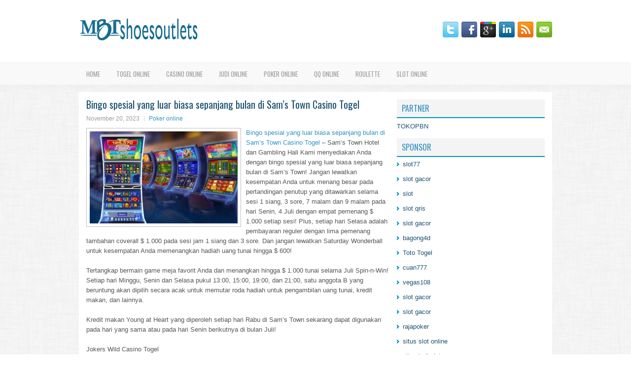

--- FILE ---
content_type: text/html; charset=UTF-8
request_url: http://hydroxychloroquine2022.com/bingo-spesial-yang-luar-biasa-sepanjang-bulan-di-sams-town-casino-togel/
body_size: 9534
content:
 <!DOCTYPE html><html xmlns="http://www.w3.org/1999/xhtml" lang="id-ID">
<head profile="http://gmpg.org/xfn/11">
<meta http-equiv="Content-Type" content="text/html; charset=UTF-8" />

<meta name="viewport" content="width=device-width, initial-scale=1.0"/>
<link rel="stylesheet" href="http://hydroxychloroquine2022.com/wp-content/themes/Juno/lib/css/reset.css" type="text/css" media="screen, projection" />
<link rel="stylesheet" href="http://hydroxychloroquine2022.com/wp-content/themes/Juno/lib/css/defaults.css" type="text/css" media="screen, projection" />
<!--[if lt IE 8]><link rel="stylesheet" href="http://hydroxychloroquine2022.com/wp-content/themes/Juno/lib/css/ie.css" type="text/css" media="screen, projection" /><![endif]-->

<link rel="stylesheet" href="http://hydroxychloroquine2022.com/wp-content/themes/Juno/style.css" type="text/css" media="screen, projection" />

<title>Bingo spesial yang luar biasa sepanjang bulan di Sam&#8217;s Town Casino Togel &#8211; mbtshoesoutlets.us.com</title>
<meta name='robots' content='max-image-preview:large' />
<link rel="alternate" type="application/rss+xml" title="mbtshoesoutlets.us.com &raquo; Bingo spesial yang luar biasa sepanjang bulan di Sam&#8217;s Town Casino Togel Umpan Komentar" href="http://hydroxychloroquine2022.com/bingo-spesial-yang-luar-biasa-sepanjang-bulan-di-sams-town-casino-togel/feed/" />
<script type="text/javascript">
window._wpemojiSettings = {"baseUrl":"https:\/\/s.w.org\/images\/core\/emoji\/14.0.0\/72x72\/","ext":".png","svgUrl":"https:\/\/s.w.org\/images\/core\/emoji\/14.0.0\/svg\/","svgExt":".svg","source":{"concatemoji":"http:\/\/hydroxychloroquine2022.com\/wp-includes\/js\/wp-emoji-release.min.js?ver=6.1.1"}};
/*! This file is auto-generated */
!function(e,a,t){var n,r,o,i=a.createElement("canvas"),p=i.getContext&&i.getContext("2d");function s(e,t){var a=String.fromCharCode,e=(p.clearRect(0,0,i.width,i.height),p.fillText(a.apply(this,e),0,0),i.toDataURL());return p.clearRect(0,0,i.width,i.height),p.fillText(a.apply(this,t),0,0),e===i.toDataURL()}function c(e){var t=a.createElement("script");t.src=e,t.defer=t.type="text/javascript",a.getElementsByTagName("head")[0].appendChild(t)}for(o=Array("flag","emoji"),t.supports={everything:!0,everythingExceptFlag:!0},r=0;r<o.length;r++)t.supports[o[r]]=function(e){if(p&&p.fillText)switch(p.textBaseline="top",p.font="600 32px Arial",e){case"flag":return s([127987,65039,8205,9895,65039],[127987,65039,8203,9895,65039])?!1:!s([55356,56826,55356,56819],[55356,56826,8203,55356,56819])&&!s([55356,57332,56128,56423,56128,56418,56128,56421,56128,56430,56128,56423,56128,56447],[55356,57332,8203,56128,56423,8203,56128,56418,8203,56128,56421,8203,56128,56430,8203,56128,56423,8203,56128,56447]);case"emoji":return!s([129777,127995,8205,129778,127999],[129777,127995,8203,129778,127999])}return!1}(o[r]),t.supports.everything=t.supports.everything&&t.supports[o[r]],"flag"!==o[r]&&(t.supports.everythingExceptFlag=t.supports.everythingExceptFlag&&t.supports[o[r]]);t.supports.everythingExceptFlag=t.supports.everythingExceptFlag&&!t.supports.flag,t.DOMReady=!1,t.readyCallback=function(){t.DOMReady=!0},t.supports.everything||(n=function(){t.readyCallback()},a.addEventListener?(a.addEventListener("DOMContentLoaded",n,!1),e.addEventListener("load",n,!1)):(e.attachEvent("onload",n),a.attachEvent("onreadystatechange",function(){"complete"===a.readyState&&t.readyCallback()})),(e=t.source||{}).concatemoji?c(e.concatemoji):e.wpemoji&&e.twemoji&&(c(e.twemoji),c(e.wpemoji)))}(window,document,window._wpemojiSettings);
</script>
<style type="text/css">
img.wp-smiley,
img.emoji {
	display: inline !important;
	border: none !important;
	box-shadow: none !important;
	height: 1em !important;
	width: 1em !important;
	margin: 0 0.07em !important;
	vertical-align: -0.1em !important;
	background: none !important;
	padding: 0 !important;
}
</style>
	<link rel='stylesheet' id='wp-block-library-css' href='http://hydroxychloroquine2022.com/wp-includes/css/dist/block-library/style.min.css?ver=6.1.1' type='text/css' media='all' />
<link rel='stylesheet' id='classic-theme-styles-css' href='http://hydroxychloroquine2022.com/wp-includes/css/classic-themes.min.css?ver=1' type='text/css' media='all' />
<style id='global-styles-inline-css' type='text/css'>
body{--wp--preset--color--black: #000000;--wp--preset--color--cyan-bluish-gray: #abb8c3;--wp--preset--color--white: #ffffff;--wp--preset--color--pale-pink: #f78da7;--wp--preset--color--vivid-red: #cf2e2e;--wp--preset--color--luminous-vivid-orange: #ff6900;--wp--preset--color--luminous-vivid-amber: #fcb900;--wp--preset--color--light-green-cyan: #7bdcb5;--wp--preset--color--vivid-green-cyan: #00d084;--wp--preset--color--pale-cyan-blue: #8ed1fc;--wp--preset--color--vivid-cyan-blue: #0693e3;--wp--preset--color--vivid-purple: #9b51e0;--wp--preset--gradient--vivid-cyan-blue-to-vivid-purple: linear-gradient(135deg,rgba(6,147,227,1) 0%,rgb(155,81,224) 100%);--wp--preset--gradient--light-green-cyan-to-vivid-green-cyan: linear-gradient(135deg,rgb(122,220,180) 0%,rgb(0,208,130) 100%);--wp--preset--gradient--luminous-vivid-amber-to-luminous-vivid-orange: linear-gradient(135deg,rgba(252,185,0,1) 0%,rgba(255,105,0,1) 100%);--wp--preset--gradient--luminous-vivid-orange-to-vivid-red: linear-gradient(135deg,rgba(255,105,0,1) 0%,rgb(207,46,46) 100%);--wp--preset--gradient--very-light-gray-to-cyan-bluish-gray: linear-gradient(135deg,rgb(238,238,238) 0%,rgb(169,184,195) 100%);--wp--preset--gradient--cool-to-warm-spectrum: linear-gradient(135deg,rgb(74,234,220) 0%,rgb(151,120,209) 20%,rgb(207,42,186) 40%,rgb(238,44,130) 60%,rgb(251,105,98) 80%,rgb(254,248,76) 100%);--wp--preset--gradient--blush-light-purple: linear-gradient(135deg,rgb(255,206,236) 0%,rgb(152,150,240) 100%);--wp--preset--gradient--blush-bordeaux: linear-gradient(135deg,rgb(254,205,165) 0%,rgb(254,45,45) 50%,rgb(107,0,62) 100%);--wp--preset--gradient--luminous-dusk: linear-gradient(135deg,rgb(255,203,112) 0%,rgb(199,81,192) 50%,rgb(65,88,208) 100%);--wp--preset--gradient--pale-ocean: linear-gradient(135deg,rgb(255,245,203) 0%,rgb(182,227,212) 50%,rgb(51,167,181) 100%);--wp--preset--gradient--electric-grass: linear-gradient(135deg,rgb(202,248,128) 0%,rgb(113,206,126) 100%);--wp--preset--gradient--midnight: linear-gradient(135deg,rgb(2,3,129) 0%,rgb(40,116,252) 100%);--wp--preset--duotone--dark-grayscale: url('#wp-duotone-dark-grayscale');--wp--preset--duotone--grayscale: url('#wp-duotone-grayscale');--wp--preset--duotone--purple-yellow: url('#wp-duotone-purple-yellow');--wp--preset--duotone--blue-red: url('#wp-duotone-blue-red');--wp--preset--duotone--midnight: url('#wp-duotone-midnight');--wp--preset--duotone--magenta-yellow: url('#wp-duotone-magenta-yellow');--wp--preset--duotone--purple-green: url('#wp-duotone-purple-green');--wp--preset--duotone--blue-orange: url('#wp-duotone-blue-orange');--wp--preset--font-size--small: 13px;--wp--preset--font-size--medium: 20px;--wp--preset--font-size--large: 36px;--wp--preset--font-size--x-large: 42px;--wp--preset--spacing--20: 0.44rem;--wp--preset--spacing--30: 0.67rem;--wp--preset--spacing--40: 1rem;--wp--preset--spacing--50: 1.5rem;--wp--preset--spacing--60: 2.25rem;--wp--preset--spacing--70: 3.38rem;--wp--preset--spacing--80: 5.06rem;}:where(.is-layout-flex){gap: 0.5em;}body .is-layout-flow > .alignleft{float: left;margin-inline-start: 0;margin-inline-end: 2em;}body .is-layout-flow > .alignright{float: right;margin-inline-start: 2em;margin-inline-end: 0;}body .is-layout-flow > .aligncenter{margin-left: auto !important;margin-right: auto !important;}body .is-layout-constrained > .alignleft{float: left;margin-inline-start: 0;margin-inline-end: 2em;}body .is-layout-constrained > .alignright{float: right;margin-inline-start: 2em;margin-inline-end: 0;}body .is-layout-constrained > .aligncenter{margin-left: auto !important;margin-right: auto !important;}body .is-layout-constrained > :where(:not(.alignleft):not(.alignright):not(.alignfull)){max-width: var(--wp--style--global--content-size);margin-left: auto !important;margin-right: auto !important;}body .is-layout-constrained > .alignwide{max-width: var(--wp--style--global--wide-size);}body .is-layout-flex{display: flex;}body .is-layout-flex{flex-wrap: wrap;align-items: center;}body .is-layout-flex > *{margin: 0;}:where(.wp-block-columns.is-layout-flex){gap: 2em;}.has-black-color{color: var(--wp--preset--color--black) !important;}.has-cyan-bluish-gray-color{color: var(--wp--preset--color--cyan-bluish-gray) !important;}.has-white-color{color: var(--wp--preset--color--white) !important;}.has-pale-pink-color{color: var(--wp--preset--color--pale-pink) !important;}.has-vivid-red-color{color: var(--wp--preset--color--vivid-red) !important;}.has-luminous-vivid-orange-color{color: var(--wp--preset--color--luminous-vivid-orange) !important;}.has-luminous-vivid-amber-color{color: var(--wp--preset--color--luminous-vivid-amber) !important;}.has-light-green-cyan-color{color: var(--wp--preset--color--light-green-cyan) !important;}.has-vivid-green-cyan-color{color: var(--wp--preset--color--vivid-green-cyan) !important;}.has-pale-cyan-blue-color{color: var(--wp--preset--color--pale-cyan-blue) !important;}.has-vivid-cyan-blue-color{color: var(--wp--preset--color--vivid-cyan-blue) !important;}.has-vivid-purple-color{color: var(--wp--preset--color--vivid-purple) !important;}.has-black-background-color{background-color: var(--wp--preset--color--black) !important;}.has-cyan-bluish-gray-background-color{background-color: var(--wp--preset--color--cyan-bluish-gray) !important;}.has-white-background-color{background-color: var(--wp--preset--color--white) !important;}.has-pale-pink-background-color{background-color: var(--wp--preset--color--pale-pink) !important;}.has-vivid-red-background-color{background-color: var(--wp--preset--color--vivid-red) !important;}.has-luminous-vivid-orange-background-color{background-color: var(--wp--preset--color--luminous-vivid-orange) !important;}.has-luminous-vivid-amber-background-color{background-color: var(--wp--preset--color--luminous-vivid-amber) !important;}.has-light-green-cyan-background-color{background-color: var(--wp--preset--color--light-green-cyan) !important;}.has-vivid-green-cyan-background-color{background-color: var(--wp--preset--color--vivid-green-cyan) !important;}.has-pale-cyan-blue-background-color{background-color: var(--wp--preset--color--pale-cyan-blue) !important;}.has-vivid-cyan-blue-background-color{background-color: var(--wp--preset--color--vivid-cyan-blue) !important;}.has-vivid-purple-background-color{background-color: var(--wp--preset--color--vivid-purple) !important;}.has-black-border-color{border-color: var(--wp--preset--color--black) !important;}.has-cyan-bluish-gray-border-color{border-color: var(--wp--preset--color--cyan-bluish-gray) !important;}.has-white-border-color{border-color: var(--wp--preset--color--white) !important;}.has-pale-pink-border-color{border-color: var(--wp--preset--color--pale-pink) !important;}.has-vivid-red-border-color{border-color: var(--wp--preset--color--vivid-red) !important;}.has-luminous-vivid-orange-border-color{border-color: var(--wp--preset--color--luminous-vivid-orange) !important;}.has-luminous-vivid-amber-border-color{border-color: var(--wp--preset--color--luminous-vivid-amber) !important;}.has-light-green-cyan-border-color{border-color: var(--wp--preset--color--light-green-cyan) !important;}.has-vivid-green-cyan-border-color{border-color: var(--wp--preset--color--vivid-green-cyan) !important;}.has-pale-cyan-blue-border-color{border-color: var(--wp--preset--color--pale-cyan-blue) !important;}.has-vivid-cyan-blue-border-color{border-color: var(--wp--preset--color--vivid-cyan-blue) !important;}.has-vivid-purple-border-color{border-color: var(--wp--preset--color--vivid-purple) !important;}.has-vivid-cyan-blue-to-vivid-purple-gradient-background{background: var(--wp--preset--gradient--vivid-cyan-blue-to-vivid-purple) !important;}.has-light-green-cyan-to-vivid-green-cyan-gradient-background{background: var(--wp--preset--gradient--light-green-cyan-to-vivid-green-cyan) !important;}.has-luminous-vivid-amber-to-luminous-vivid-orange-gradient-background{background: var(--wp--preset--gradient--luminous-vivid-amber-to-luminous-vivid-orange) !important;}.has-luminous-vivid-orange-to-vivid-red-gradient-background{background: var(--wp--preset--gradient--luminous-vivid-orange-to-vivid-red) !important;}.has-very-light-gray-to-cyan-bluish-gray-gradient-background{background: var(--wp--preset--gradient--very-light-gray-to-cyan-bluish-gray) !important;}.has-cool-to-warm-spectrum-gradient-background{background: var(--wp--preset--gradient--cool-to-warm-spectrum) !important;}.has-blush-light-purple-gradient-background{background: var(--wp--preset--gradient--blush-light-purple) !important;}.has-blush-bordeaux-gradient-background{background: var(--wp--preset--gradient--blush-bordeaux) !important;}.has-luminous-dusk-gradient-background{background: var(--wp--preset--gradient--luminous-dusk) !important;}.has-pale-ocean-gradient-background{background: var(--wp--preset--gradient--pale-ocean) !important;}.has-electric-grass-gradient-background{background: var(--wp--preset--gradient--electric-grass) !important;}.has-midnight-gradient-background{background: var(--wp--preset--gradient--midnight) !important;}.has-small-font-size{font-size: var(--wp--preset--font-size--small) !important;}.has-medium-font-size{font-size: var(--wp--preset--font-size--medium) !important;}.has-large-font-size{font-size: var(--wp--preset--font-size--large) !important;}.has-x-large-font-size{font-size: var(--wp--preset--font-size--x-large) !important;}
.wp-block-navigation a:where(:not(.wp-element-button)){color: inherit;}
:where(.wp-block-columns.is-layout-flex){gap: 2em;}
.wp-block-pullquote{font-size: 1.5em;line-height: 1.6;}
</style>
<script type='text/javascript' src='http://hydroxychloroquine2022.com/wp-includes/js/jquery/jquery.min.js?ver=3.6.1' id='jquery-core-js'></script>
<script type='text/javascript' src='http://hydroxychloroquine2022.com/wp-includes/js/jquery/jquery-migrate.min.js?ver=3.3.2' id='jquery-migrate-js'></script>
<script type='text/javascript' src='http://hydroxychloroquine2022.com/wp-content/themes/Juno/lib/js/superfish.js?ver=6.1.1' id='superfish-js'></script>
<script type='text/javascript' src='http://hydroxychloroquine2022.com/wp-content/themes/Juno/lib/js/jquery.mobilemenu.js?ver=6.1.1' id='mobilemenu-js'></script>
<link rel="https://api.w.org/" href="http://hydroxychloroquine2022.com/wp-json/" /><link rel="alternate" type="application/json" href="http://hydroxychloroquine2022.com/wp-json/wp/v2/posts/3379" /><link rel="EditURI" type="application/rsd+xml" title="RSD" href="http://hydroxychloroquine2022.com/xmlrpc.php?rsd" />
<link rel="wlwmanifest" type="application/wlwmanifest+xml" href="http://hydroxychloroquine2022.com/wp-includes/wlwmanifest.xml" />

<link rel="canonical" href="http://hydroxychloroquine2022.com/bingo-spesial-yang-luar-biasa-sepanjang-bulan-di-sams-town-casino-togel/" />
<link rel='shortlink' href='http://hydroxychloroquine2022.com/?p=3379' />
<link rel="alternate" type="application/json+oembed" href="http://hydroxychloroquine2022.com/wp-json/oembed/1.0/embed?url=http%3A%2F%2Fhydroxychloroquine2022.com%2Fbingo-spesial-yang-luar-biasa-sepanjang-bulan-di-sams-town-casino-togel%2F" />
<link rel="alternate" type="text/xml+oembed" href="http://hydroxychloroquine2022.com/wp-json/oembed/1.0/embed?url=http%3A%2F%2Fhydroxychloroquine2022.com%2Fbingo-spesial-yang-luar-biasa-sepanjang-bulan-di-sams-town-casino-togel%2F&#038;format=xml" />
<link rel="shortcut icon" href="/wp-content/uploads/2021/08/mbtshoesoutlets-f.png" type="image/x-icon" />
<link rel="alternate" type="application/rss+xml" title="mbtshoesoutlets.us.com RSS Feed" href="http://hydroxychloroquine2022.com/feed/" />
<link rel="pingback" href="http://hydroxychloroquine2022.com/xmlrpc.php" />

</head>

<body class="post-template-default single single-post postid-3379 single-format-standard">

<div id="container">

    <div id="header">
    
        <div class="logo">
         
            <a href="http://hydroxychloroquine2022.com"><img src="/wp-content/uploads/2021/08/mbtshoesoutlets.png" alt="mbtshoesoutlets.us.com" title="mbtshoesoutlets.us.com" /></a>
         
        </div><!-- .logo -->

        <div class="header-right">
            <div id="top-social-profiles">
                            <ul class="widget-container"><li class="social-profiles-widget">
            <a href="http://twitter.com/" target="_blank"><img title="Twitter" alt="Twitter" src="http://hydroxychloroquine2022.com/wp-content/themes/Juno/images/social-profiles/twitter.png" /></a><a href="http://facebook.com/" target="_blank"><img title="Facebook" alt="Facebook" src="http://hydroxychloroquine2022.com/wp-content/themes/Juno/images/social-profiles/facebook.png" /></a><a href="https://plus.google.com/" target="_blank"><img title="Google Plus" alt="Google Plus" src="http://hydroxychloroquine2022.com/wp-content/themes/Juno/images/social-profiles/gplus.png" /></a><a href="http://www.linkedin.com/" target="_blank"><img title="LinkedIn" alt="LinkedIn" src="http://hydroxychloroquine2022.com/wp-content/themes/Juno/images/social-profiles/linkedin.png" /></a><a href="http://hydroxychloroquine2022.com/feed/" target="_blank"><img title="RSS Feed" alt="RSS Feed" src="http://hydroxychloroquine2022.com/wp-content/themes/Juno/images/social-profiles/rss.png" /></a><a href="/cdn-cgi/l/email-protection#3940564c4b795c54585055175a5654" target="_blank"><img title="Email" alt="Email" src="http://hydroxychloroquine2022.com/wp-content/themes/Juno/images/social-profiles/email.png" /></a>            </li></ul>
                        </div>
        </div><!-- .header-right -->
        
    </div><!-- #header -->
    
            <div class="clearfix">
            			<div class="menu-primary-container"><ul id="menu-main-menu" class="menus menu-primary"><li id="menu-item-74" class="menu-item menu-item-type-custom menu-item-object-custom menu-item-home menu-item-74"><a href="http://hydroxychloroquine2022.com/">Home</a></li>
<li id="menu-item-75" class="menu-item menu-item-type-taxonomy menu-item-object-category menu-item-75"><a href="http://hydroxychloroquine2022.com/category/togel-online/">Togel Online</a></li>
<li id="menu-item-76" class="menu-item menu-item-type-taxonomy menu-item-object-category menu-item-76"><a href="http://hydroxychloroquine2022.com/category/casino-online/">Casino Online</a></li>
<li id="menu-item-77" class="menu-item menu-item-type-taxonomy menu-item-object-category menu-item-77"><a href="http://hydroxychloroquine2022.com/category/judi-online/">Judi Online</a></li>
<li id="menu-item-78" class="menu-item menu-item-type-taxonomy menu-item-object-category current-post-ancestor current-menu-parent current-post-parent menu-item-78"><a href="http://hydroxychloroquine2022.com/category/poker-online/">Poker online</a></li>
<li id="menu-item-79" class="menu-item menu-item-type-taxonomy menu-item-object-category menu-item-79"><a href="http://hydroxychloroquine2022.com/category/qq-online/">QQ online</a></li>
<li id="menu-item-80" class="menu-item menu-item-type-taxonomy menu-item-object-category menu-item-80"><a href="http://hydroxychloroquine2022.com/category/roulette/">Roulette</a></li>
<li id="menu-item-81" class="menu-item menu-item-type-taxonomy menu-item-object-category menu-item-81"><a href="http://hydroxychloroquine2022.com/category/slot-online/">Slot Online</a></li>
</ul></div>              <!--.primary menu--> 	
                </div>
        
    
    <div id="main">
    
            
        <div id="content">
            
                    
            
    <div class="post post-single clearfix post-3379 type-post status-publish format-standard has-post-thumbnail hentry category-poker-online tag-casino tag-judi tag-poker tag-slot tag-togel" id="post-3379">
    
        <h2 class="title">Bingo spesial yang luar biasa sepanjang bulan di Sam&#8217;s Town Casino Togel</h2>
        
        <div class="postmeta-primary">
    
            <span class="meta_date">November 20, 2023</span>
           &nbsp; <span class="meta_categories"><a href="http://hydroxychloroquine2022.com/category/poker-online/" rel="category tag">Poker online</a></span>
    
                 
        </div>
        
        <div class="entry clearfix">
            
            <img width="300" height="187" src="http://hydroxychloroquine2022.com/wp-content/uploads/2021/09/I12.jpg" class="alignleft featured_image wp-post-image" alt="" decoding="async" srcset="http://hydroxychloroquine2022.com/wp-content/uploads/2021/09/I12.jpg 1000w, http://hydroxychloroquine2022.com/wp-content/uploads/2021/09/I12-300x187.jpg 300w, http://hydroxychloroquine2022.com/wp-content/uploads/2021/09/I12-768x479.jpg 768w" sizes="(max-width: 300px) 100vw, 300px" />            
            <p><a href="http://hydroxychloroquine2022.com/bingo-spesial-yang-luar-biasa-sepanjang-bulan-di-sams-town-casino-togel/">Bingo spesial yang luar biasa sepanjang bulan di Sam&#8217;s Town Casino Togel</a> &#8211; Sam&#8217;s Town Hotel dan Gambling Hall Kami menyediakan Anda dengan bingo spesial yang luar biasa sepanjang bulan di Sam&#8217;s Town! Jangan lewatkan kesempatan Anda untuk menang besar pada pertandingan penutup yang ditawarkan selama sesi 1 siang, 3 sore, 7 malam dan 9 malam pada hari Senin, 4 Juli dengan empat pemenang $ 1.000 setiap sesi! Plus, setiap hari Selasa adalah pembayaran reguler dengan lima pemenang tambahan coverall $ 1.000 pada sesi jam 1 siang dan 3 sore. Dan jangan lewatkan Saturday Wonderball untuk kesempatan Anda memenangkan hadiah uang tunai hingga $ 600!</p>
<p>Tertangkap bermain game meja favorit Anda dan menangkan hingga $ 1.000 tunai selama Juli Spin-n-Win! Setiap hari Minggu, Senin dan Selasa pukul 13:00, 15:00, 19:00, dan 21:00, satu anggota B yang beruntung akan dipilih secara acak untuk memutar roda hadiah untuk pengambilan uang tunai, kredit makan, dan lainnya.</p>
<p>Kredit makan Young at Heart yang diperoleh setiap hari Rabu di Sam&#8217;s Town sekarang dapat digunakan pada hari yang sama atau pada hari Senin berikutnya di bulan Juli!</p>
<p>Jokers Wild Casino Togel<br />
The Court Café akan menyajikan hidangan BBQ mulai 2-4 Juli mulai 11 pagi &#8211; tutup. Nikmati ayam BBQ, iga babi BBQ, dan sosis hot link BBQ yang disajikan dengan kacang panggang, coleslaw, dan muffin roti jagung dengan harga hanya $ 9,99.</p>
<p>Casino Togel Eldorado<br />
Ayo rayakan hari ulang tahun ke-54 Eldorado pada hari Sabtu, 9 Juli untuk hari yang penuh dengan kesenangan dan kemenangan besar. Lima puluh empat pemenang yang beruntung masing-masing akan memenangkan $ 54 Togel Dolar dari<br />
14:00 &#8211; 20:00 dengan sembilan pemenang ditarik setiap jam. Ditambah lagi, 80 pemenang tambahan berkesempatan membawa pulang uang tunai hingga $ 1.054 selama pemberian tunai Take It atau Trade It. Setiap jam dari jam 8:30 malam &#8211; 11:30 malam, 20 pemenang akan diundi untuk mendapat kesempatan memilih amplop tertutup berisi hadiah uang tunai yang berkisar antara $ 154- $ 1.054! kunjungi agen judi online <a class="waffle-rich-text-link" href="https://daftarpetirjitu.com/">petirjitu.com</a>.</p>
<p>Jangan lewatkan kombo BBQ spesial di Mary&#8217;s Diner yang tersedia 2-4 Juli dari 11 pagi &#8211; tutup. Nikmati sepiring ayam BBQ yang lezat, iga babi BBQ, dan sosis hot link BBQ yang disajikan dengan kacang panggang, coleslaw, dan muffin roti jagung dengan harga hanya $ 9,99.</p>
    
        </div>
        
        <div class="postmeta-secondary"><span class="meta_tags"><a href="http://hydroxychloroquine2022.com/tag/casino/" rel="tag">Casino</a>, <a href="http://hydroxychloroquine2022.com/tag/judi/" rel="tag">Judi</a>, <a href="http://hydroxychloroquine2022.com/tag/poker/" rel="tag">Poker</a>, <a href="http://hydroxychloroquine2022.com/tag/slot/" rel="tag">Slot</a>, <a href="http://hydroxychloroquine2022.com/tag/togel/" rel="tag">Togel</a></span></div> 
        
    
    </div><!-- Post ID 3379 -->
    
                
                    
        </div><!-- #content -->
    
        
<div id="sidebar-primary">
	
		<ul class="widget_text widget-container">
			<li id="custom_html-6" class="widget_text widget widget_custom_html">
				<h3 class="widgettitle">PARTNER</h3>
				<div class="textwidget custom-html-widget"><a href="https://www.tokopbn.com/">TOKOPBN</a></div>
			</li>
		</ul>
    	
		<ul class="widget-container">
			<li id="sponsor" class="widget widget_meta">
				<h3 class="widgettitle">Sponsor</h3>			
				<ul>
					<li><a href="https://rbc.gov.rw/fileadmin/templates/web/index.html">slot77</a></li>
                            <li><a href="https://www.asianwindky.com/menu">slot gacor</a></li>
                            <li><a href="https://www.kazanscience.ru/ru/sbornik">slot</a></li>
                            <li><a href="https://www.baybrooknailspa.com/services/">slot qris</a></li>
                            <li><a href="https://drinkbetera.com/products/rhubarb-hibiscus">slot gacor</a></li>
                            <li><a href="https://www.freelanceaffiliateguide.com/product/">bagong4d</a></li>
                            <li><a href="https://www.auc.ma/">Toto Togel</a></li>
                            <li><a href="https://partsgeekautoparts.com/shop/page/4/">cuan777</a></li>
                            <li><a href="https://thegardenpik.com/menu/">vegas108</a></li>
                            <li><a href="https://mymagictank.com/">slot gacor</a></li>
                            <li><a href="https://lacasadipasta.com/menu/">slot gacor</a></li>
                            <li><a href="https://idnrajapoker.com/">rajapoker</a></li>
                            <li><a href="https://aliceripoll.com/">situs slot online</a></li>
                            <li><a href="https://www.lesvalades.com/">situs judi slot</a></li>
                            <li><a href="https://www.philippineshonolulu.org/">judi slot</a></li>
                            				</ul>
			</li>
		</ul>
		
    <ul class="widget-container"><li id="block-2" class="widget widget_block"><!-- d870ee322e63f23ca9f917d161490770 --></li></ul>
		<ul class="widget-container"><li id="recent-posts-4" class="widget widget_recent_entries">
		<h3 class="widgettitle">Pos-pos Terbaru</h3>
		<ul>
											<li>
					<a href="http://hydroxychloroquine2022.com/membangun-model-untuk-pemain-togel-2026-profesional-sejati/">Membangun model untuk pemain Togel 2026 profesional sejati</a>
											<span class="post-date">Januari 19, 2026</span>
									</li>
											<li>
					<a href="http://hydroxychloroquine2022.com/sesi-strategi-berjudi-togel-2026-ketika-pemain-gagal-memastikan-kemenangan-sejati/">Sesi strategi berjudi Togel 2026 ketika pemain gagal memastikan kemenangan sejati</a>
											<span class="post-date">Januari 17, 2026</span>
									</li>
											<li>
					<a href="http://hydroxychloroquine2022.com/pala-super-deep-stack-hump-day-no-limits-jumat-malam-1-5k-jadwal-turnamen-slot-toto-2026/">Pala Super Deep Stack Hump Day No Limits Jumat Malam $ 1.5K jadwal turnamen Slot Toto 2026</a>
											<span class="post-date">Januari 17, 2026</span>
									</li>
											<li>
					<a href="http://hydroxychloroquine2022.com/trik-kerjakan-bluffing-judi-slot-2026-online/">Trik Kerjakan Bluffing Judi Slot 2026 Online</a>
											<span class="post-date">Januari 16, 2026</span>
									</li>
											<li>
					<a href="http://hydroxychloroquine2022.com/menggunakan-taktik-esther-bluff-mendukung-tujuannya-mengencerkan-slot-toto-2026/">Menggunakan taktik Esther Bluff mendukung tujuannya mengencerkan Slot Toto 2026</a>
											<span class="post-date">Januari 14, 2026</span>
									</li>
					</ul>

		</li></ul><ul class="widget-container"><li id="meta-4" class="widget widget_meta"><h3 class="widgettitle">Meta</h3>
		<ul>
						<li><a href="http://hydroxychloroquine2022.com/wp-login.php">Masuk</a></li>
			<li><a href="http://hydroxychloroquine2022.com/feed/">Feed entri</a></li>
			<li><a href="http://hydroxychloroquine2022.com/comments/feed/">Feed komentar</a></li>

			<li><a href="https://wordpress.org/">WordPress.org</a></li>
		</ul>

		</li></ul><ul class="widget-container"><li id="categories-2" class="widget widget_categories"><h3 class="widgettitle">Kategori</h3>
			<ul>
					<li class="cat-item cat-item-6"><a href="http://hydroxychloroquine2022.com/category/casino-online/">Casino Online</a> (314)
</li>
	<li class="cat-item cat-item-5"><a href="http://hydroxychloroquine2022.com/category/judi-online/">Judi Online</a> (689)
</li>
	<li class="cat-item cat-item-4"><a href="http://hydroxychloroquine2022.com/category/poker-online/">Poker online</a> (339)
</li>
	<li class="cat-item cat-item-2"><a href="http://hydroxychloroquine2022.com/category/slot-online/">Slot Online</a> (163)
</li>
	<li class="cat-item cat-item-8"><a href="http://hydroxychloroquine2022.com/category/togel-online/">Togel Online</a> (108)
</li>
			</ul>

			</li></ul><ul class="widget-container"><li id="archives-4" class="widget widget_archive"><h3 class="widgettitle">Arsip</h3>
			<ul>
					<li><a href='http://hydroxychloroquine2022.com/2026/01/'>Januari 2026</a>&nbsp;(13)</li>
	<li><a href='http://hydroxychloroquine2022.com/2025/12/'>Desember 2025</a>&nbsp;(29)</li>
	<li><a href='http://hydroxychloroquine2022.com/2025/11/'>November 2025</a>&nbsp;(32)</li>
	<li><a href='http://hydroxychloroquine2022.com/2025/10/'>Oktober 2025</a>&nbsp;(21)</li>
	<li><a href='http://hydroxychloroquine2022.com/2025/09/'>September 2025</a>&nbsp;(23)</li>
	<li><a href='http://hydroxychloroquine2022.com/2025/08/'>Agustus 2025</a>&nbsp;(15)</li>
	<li><a href='http://hydroxychloroquine2022.com/2025/07/'>Juli 2025</a>&nbsp;(21)</li>
	<li><a href='http://hydroxychloroquine2022.com/2025/06/'>Juni 2025</a>&nbsp;(24)</li>
	<li><a href='http://hydroxychloroquine2022.com/2025/05/'>Mei 2025</a>&nbsp;(11)</li>
	<li><a href='http://hydroxychloroquine2022.com/2025/04/'>April 2025</a>&nbsp;(27)</li>
	<li><a href='http://hydroxychloroquine2022.com/2025/03/'>Maret 2025</a>&nbsp;(39)</li>
	<li><a href='http://hydroxychloroquine2022.com/2025/02/'>Februari 2025</a>&nbsp;(31)</li>
	<li><a href='http://hydroxychloroquine2022.com/2025/01/'>Januari 2025</a>&nbsp;(23)</li>
	<li><a href='http://hydroxychloroquine2022.com/2024/12/'>Desember 2024</a>&nbsp;(32)</li>
	<li><a href='http://hydroxychloroquine2022.com/2024/11/'>November 2024</a>&nbsp;(30)</li>
	<li><a href='http://hydroxychloroquine2022.com/2024/10/'>Oktober 2024</a>&nbsp;(38)</li>
	<li><a href='http://hydroxychloroquine2022.com/2024/09/'>September 2024</a>&nbsp;(32)</li>
	<li><a href='http://hydroxychloroquine2022.com/2024/08/'>Agustus 2024</a>&nbsp;(33)</li>
	<li><a href='http://hydroxychloroquine2022.com/2024/07/'>Juli 2024</a>&nbsp;(42)</li>
	<li><a href='http://hydroxychloroquine2022.com/2024/06/'>Juni 2024</a>&nbsp;(51)</li>
	<li><a href='http://hydroxychloroquine2022.com/2024/05/'>Mei 2024</a>&nbsp;(33)</li>
	<li><a href='http://hydroxychloroquine2022.com/2024/04/'>April 2024</a>&nbsp;(34)</li>
	<li><a href='http://hydroxychloroquine2022.com/2024/03/'>Maret 2024</a>&nbsp;(45)</li>
	<li><a href='http://hydroxychloroquine2022.com/2024/02/'>Februari 2024</a>&nbsp;(29)</li>
	<li><a href='http://hydroxychloroquine2022.com/2024/01/'>Januari 2024</a>&nbsp;(31)</li>
	<li><a href='http://hydroxychloroquine2022.com/2023/12/'>Desember 2023</a>&nbsp;(26)</li>
	<li><a href='http://hydroxychloroquine2022.com/2023/11/'>November 2023</a>&nbsp;(22)</li>
	<li><a href='http://hydroxychloroquine2022.com/2023/10/'>Oktober 2023</a>&nbsp;(40)</li>
	<li><a href='http://hydroxychloroquine2022.com/2023/09/'>September 2023</a>&nbsp;(23)</li>
	<li><a href='http://hydroxychloroquine2022.com/2023/08/'>Agustus 2023</a>&nbsp;(32)</li>
	<li><a href='http://hydroxychloroquine2022.com/2023/07/'>Juli 2023</a>&nbsp;(37)</li>
	<li><a href='http://hydroxychloroquine2022.com/2023/06/'>Juni 2023</a>&nbsp;(34)</li>
	<li><a href='http://hydroxychloroquine2022.com/2023/05/'>Mei 2023</a>&nbsp;(42)</li>
	<li><a href='http://hydroxychloroquine2022.com/2023/04/'>April 2023</a>&nbsp;(35)</li>
	<li><a href='http://hydroxychloroquine2022.com/2023/03/'>Maret 2023</a>&nbsp;(34)</li>
	<li><a href='http://hydroxychloroquine2022.com/2023/02/'>Februari 2023</a>&nbsp;(34)</li>
	<li><a href='http://hydroxychloroquine2022.com/2023/01/'>Januari 2023</a>&nbsp;(32)</li>
	<li><a href='http://hydroxychloroquine2022.com/2022/12/'>Desember 2022</a>&nbsp;(30)</li>
	<li><a href='http://hydroxychloroquine2022.com/2022/11/'>November 2022</a>&nbsp;(35)</li>
	<li><a href='http://hydroxychloroquine2022.com/2022/10/'>Oktober 2022</a>&nbsp;(36)</li>
	<li><a href='http://hydroxychloroquine2022.com/2022/09/'>September 2022</a>&nbsp;(32)</li>
	<li><a href='http://hydroxychloroquine2022.com/2022/08/'>Agustus 2022</a>&nbsp;(36)</li>
	<li><a href='http://hydroxychloroquine2022.com/2022/07/'>Juli 2022</a>&nbsp;(30)</li>
	<li><a href='http://hydroxychloroquine2022.com/2022/06/'>Juni 2022</a>&nbsp;(39)</li>
	<li><a href='http://hydroxychloroquine2022.com/2022/05/'>Mei 2022</a>&nbsp;(36)</li>
	<li><a href='http://hydroxychloroquine2022.com/2022/04/'>April 2022</a>&nbsp;(29)</li>
	<li><a href='http://hydroxychloroquine2022.com/2022/03/'>Maret 2022</a>&nbsp;(39)</li>
	<li><a href='http://hydroxychloroquine2022.com/2022/02/'>Februari 2022</a>&nbsp;(26)</li>
	<li><a href='http://hydroxychloroquine2022.com/2022/01/'>Januari 2022</a>&nbsp;(29)</li>
	<li><a href='http://hydroxychloroquine2022.com/2021/12/'>Desember 2021</a>&nbsp;(29)</li>
	<li><a href='http://hydroxychloroquine2022.com/2021/11/'>November 2021</a>&nbsp;(23)</li>
	<li><a href='http://hydroxychloroquine2022.com/2021/10/'>Oktober 2021</a>&nbsp;(16)</li>
	<li><a href='http://hydroxychloroquine2022.com/2021/09/'>September 2021</a>&nbsp;(14)</li>
	<li><a href='http://hydroxychloroquine2022.com/2021/08/'>Agustus 2021</a>&nbsp;(2)</li>
			</ul>

			</li></ul><ul class="widget-container"><li id="tag_cloud-2" class="widget widget_tag_cloud"><h3 class="widgettitle">Tag</h3><div class="tagcloud"><a href="http://hydroxychloroquine2022.com/tag/berbagai-jenis-judi-slot-player-ladies-yang-terkenal-seantero-dunia/" class="tag-cloud-link tag-link-23 tag-link-position-1" style="font-size: 8pt;" aria-label="Berbagai jenis Judi Slot Player Ladies yang terkenal seantero dunia (1 item)">Berbagai jenis Judi Slot Player Ladies yang terkenal seantero dunia</a>
<a href="http://hydroxychloroquine2022.com/tag/bola/" class="tag-cloud-link tag-link-22 tag-link-position-2" style="font-size: 8pt;" aria-label="Bola (1 item)">Bola</a>
<a href="http://hydroxychloroquine2022.com/tag/casino/" class="tag-cloud-link tag-link-18 tag-link-position-3" style="font-size: 21.903780068729pt;" aria-label="Casino (1.553 item)">Casino</a>
<a href="http://hydroxychloroquine2022.com/tag/dominoqq/" class="tag-cloud-link tag-link-16 tag-link-position-4" style="font-size: 8pt;" aria-label="dominoqq (1 item)">dominoqq</a>
<a href="http://hydroxychloroquine2022.com/tag/judi/" class="tag-cloud-link tag-link-17 tag-link-position-5" style="font-size: 22pt;" aria-label="Judi (1.608 item)">Judi</a>
<a href="http://hydroxychloroquine2022.com/tag/judi-online/" class="tag-cloud-link tag-link-13 tag-link-position-6" style="font-size: 8.8659793814433pt;" aria-label="judi online (2 item)">judi online</a>
<a href="http://hydroxychloroquine2022.com/tag/larangan-di-indonesia-tentang-game-poker-online/" class="tag-cloud-link tag-link-15 tag-link-position-7" style="font-size: 8pt;" aria-label="Larangan Di Indonesia Tentang Game Poker Online (1 item)">Larangan Di Indonesia Tentang Game Poker Online</a>
<a href="http://hydroxychloroquine2022.com/tag/perang-baccarat-menjadi-game-terbaru-di-pokerv/" class="tag-cloud-link tag-link-10 tag-link-position-8" style="font-size: 8pt;" aria-label="Perang Baccarat Menjadi Game Terbaru Di PokerV (1 item)">Perang Baccarat Menjadi Game Terbaru Di PokerV</a>
<a href="http://hydroxychloroquine2022.com/tag/pkv-gams/" class="tag-cloud-link tag-link-12 tag-link-position-9" style="font-size: 8pt;" aria-label="pkv gams (1 item)">pkv gams</a>
<a href="http://hydroxychloroquine2022.com/tag/poker/" class="tag-cloud-link tag-link-19 tag-link-position-10" style="font-size: 21.855670103093pt;" aria-label="Poker (1.506 item)">Poker</a>
<a href="http://hydroxychloroquine2022.com/tag/poker-online/" class="tag-cloud-link tag-link-14 tag-link-position-11" style="font-size: 8.8659793814433pt;" aria-label="poker online (2 item)">poker online</a>
<a href="http://hydroxychloroquine2022.com/tag/pokerv/" class="tag-cloud-link tag-link-11 tag-link-position-12" style="font-size: 8pt;" aria-label="pokerv (1 item)">pokerv</a>
<a href="http://hydroxychloroquine2022.com/tag/slot/" class="tag-cloud-link tag-link-20 tag-link-position-13" style="font-size: 21.759450171821pt;" aria-label="Slot (1.436 item)">Slot</a>
<a href="http://hydroxychloroquine2022.com/tag/togel/" class="tag-cloud-link tag-link-21 tag-link-position-14" style="font-size: 21.422680412371pt;" aria-label="Togel (1.239 item)">Togel</a></div>
</li></ul><ul class="widget-container"><li id="search-4" class="widget widget_search"> 
<div id="search" title="Type and hit enter">
    <form method="get" id="searchform" action="http://hydroxychloroquine2022.com/"> 
        <input type="text" value="Search" 
            name="s" id="s"  onblur="if (this.value == '')  {this.value = 'Search';}"  
            onfocus="if (this.value == 'Search') {this.value = '';}" 
        />
    </form>
</div><!-- #search --></li></ul><ul class="widget-container"><li id="block-3" class="widget widget_block"></li></ul>    
</div><!-- #sidebar-primary -->        
                
    </div><!-- #main -->
    
    
    <div id="footer-widgets" class="clearfix">
                <div class="footer-widget-box">
                    </div>
        
        <div class="footer-widget-box">
                    </div>
        
        <div class="footer-widget-box footer-widget-box-last">
                    </div>
        
    </div>

    <div id="footer">
    
        <div id="copyrights">
             &copy; 2026  <a href="http://hydroxychloroquine2022.com/">mbtshoesoutlets.us.com</a> 
        </div>
        
                
        <div id="credits" style="overflow-y: hidden;overflow-x: visible;width: 400px;margin: auto;">
				<div style="width: 10000px;text-align: left;">
					Powered by <a href="http://wordpress.org/"><strong>WordPress</strong></a> | Theme Designed by:  <a href="https://www.bca.co.id/" rel="follow">Bank bca</a> <a href="https://www.bni.co.id/" rel="follow">Bank bni</a> <a href="https://bri.co.id/" rel="follow">Bank bri</a> <a href="https://www.btn.co.id/" rel="follow">Bank btn</a> <a href="https://www.cimbniaga.co.id" rel="follow">Bank cimbniaga</a> <a href="https://www.citibank.co.id/" rel="follow">Bank citibank</a> <a href="https://www.danamon.co.id" rel="follow">Bank danamon</a> <a href="https://www.bi.go.id/" rel="follow">Bank Indonesia</a> <a href="https://www.klikmbc.co.id/" rel="follow">Bank klikmbc</a> <a href="https://www.bankmandiri.co.id/" rel="follow">Bank mandiri</a> <a href="https://www.ocbc.com/" rel="follow">Bank ocbc</a> <a href="https://www.panin.co.id/" rel="follow">bank Panin</a> <a href="http://facebook.com/" rel="follow">facebook</a> <a href="https://google.co.id/" rel="follow">google</a> <a href="https://www.instagram.com/" rel="follow">instagram</a> <a href="https://www.maybank.co.id/" rel="follow">maybank</a> <a href="http://paypal.com/" rel="follow">paypall</a> <a href="https://www.telkom.co.id/" rel="follow">telkom</a> <a href="https://www.telkomsel.com/" rel="follow">telkomsel</a> <a href="https://www.tiktok.com/" rel="follow">tiktok</a> <a href="http://twitter.com/" rel="follow">twitter</a> <a href="https://web.whatsapp.com/" rel="follow">WA</a> <a href="http://youtube.com/" rel="follow">youtube</a>						
				</div>
			</div><!-- #credits -->
			
        
    </div><!-- #footer -->
    
</div><!-- #container -->

<script data-cfasync="false" src="/cdn-cgi/scripts/5c5dd728/cloudflare-static/email-decode.min.js"></script><script type='text/javascript' src='http://hydroxychloroquine2022.com/wp-includes/js/comment-reply.min.js?ver=6.1.1' id='comment-reply-js'></script>
<script type='text/javascript' src='http://hydroxychloroquine2022.com/wp-includes/js/hoverIntent.min.js?ver=1.10.2' id='hoverIntent-js'></script>

<script type='text/javascript'>
/* <![CDATA[ */
jQuery.noConflict();
jQuery(function(){ 
	jQuery('ul.menu-primary').superfish({ 
	animation: {opacity:'show'},
autoArrows:  true,
                dropShadows: false, 
                speed: 200,
                delay: 800
                });
            });
jQuery('.menu-primary-container').mobileMenu({
                defaultText: 'Menu',
                className: 'menu-primary-responsive',
                containerClass: 'menu-primary-responsive-container',
                subMenuDash: '&ndash;'
            });

/* ]]> */
</script>
<script defer src="https://static.cloudflareinsights.com/beacon.min.js/vcd15cbe7772f49c399c6a5babf22c1241717689176015" integrity="sha512-ZpsOmlRQV6y907TI0dKBHq9Md29nnaEIPlkf84rnaERnq6zvWvPUqr2ft8M1aS28oN72PdrCzSjY4U6VaAw1EQ==" data-cf-beacon='{"version":"2024.11.0","token":"a870d2a0624a4bb4b6da5c489ca6bb63","r":1,"server_timing":{"name":{"cfCacheStatus":true,"cfEdge":true,"cfExtPri":true,"cfL4":true,"cfOrigin":true,"cfSpeedBrain":true},"location_startswith":null}}' crossorigin="anonymous"></script>
</body>
</html>